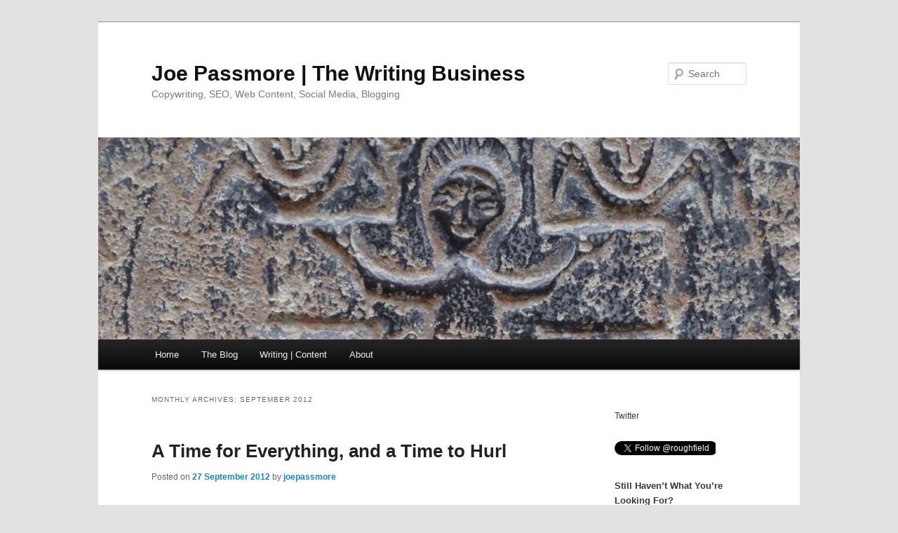

--- FILE ---
content_type: text/html; charset=UTF-8
request_url: http://www.joepassmore.com/2012/09/
body_size: 25206
content:
<!DOCTYPE html>
<!--[if IE 6]>
<html id="ie6" lang="en-GB">
<![endif]-->
<!--[if IE 7]>
<html id="ie7" lang="en-GB">
<![endif]-->
<!--[if IE 8]>
<html id="ie8" lang="en-GB">
<![endif]-->
<!--[if !(IE 6) & !(IE 7) & !(IE 8)]><!-->
<html lang="en-GB">
<!--<![endif]-->
<head>
<meta charset="UTF-8" />
<meta name="viewport" content="width=device-width, initial-scale=1.0" />
<title>
September | 2012 | Joe Passmore | The Writing Business	</title>
<link rel="profile" href="https://gmpg.org/xfn/11" />
<link rel="stylesheet" type="text/css" media="all" href="http://www.joepassmore.com/wp-content/themes/twentyeleven/style.css?ver=20250415" />
<link rel="pingback" href="http://www.joepassmore.com/xmlrpc.php">
<!--[if lt IE 9]>
<script src="http://www.joepassmore.com/wp-content/themes/twentyeleven/js/html5.js?ver=3.7.0" type="text/javascript"></script>
<![endif]-->
<meta name='robots' content='max-image-preview:large' />
<link rel="alternate" type="application/rss+xml" title="Joe Passmore | The Writing Business &raquo; Feed" href="https://www.joepassmore.com/feed/" />
<link rel="alternate" type="application/rss+xml" title="Joe Passmore | The Writing Business &raquo; Comments Feed" href="https://www.joepassmore.com/comments/feed/" />
<style id='wp-img-auto-sizes-contain-inline-css' type='text/css'>
img:is([sizes=auto i],[sizes^="auto," i]){contain-intrinsic-size:3000px 1500px}
/*# sourceURL=wp-img-auto-sizes-contain-inline-css */
</style>
<style id='wp-emoji-styles-inline-css' type='text/css'>

	img.wp-smiley, img.emoji {
		display: inline !important;
		border: none !important;
		box-shadow: none !important;
		height: 1em !important;
		width: 1em !important;
		margin: 0 0.07em !important;
		vertical-align: -0.1em !important;
		background: none !important;
		padding: 0 !important;
	}
/*# sourceURL=wp-emoji-styles-inline-css */
</style>
<style id='wp-block-library-inline-css' type='text/css'>
:root{--wp-block-synced-color:#7a00df;--wp-block-synced-color--rgb:122,0,223;--wp-bound-block-color:var(--wp-block-synced-color);--wp-editor-canvas-background:#ddd;--wp-admin-theme-color:#007cba;--wp-admin-theme-color--rgb:0,124,186;--wp-admin-theme-color-darker-10:#006ba1;--wp-admin-theme-color-darker-10--rgb:0,107,160.5;--wp-admin-theme-color-darker-20:#005a87;--wp-admin-theme-color-darker-20--rgb:0,90,135;--wp-admin-border-width-focus:2px}@media (min-resolution:192dpi){:root{--wp-admin-border-width-focus:1.5px}}.wp-element-button{cursor:pointer}:root .has-very-light-gray-background-color{background-color:#eee}:root .has-very-dark-gray-background-color{background-color:#313131}:root .has-very-light-gray-color{color:#eee}:root .has-very-dark-gray-color{color:#313131}:root .has-vivid-green-cyan-to-vivid-cyan-blue-gradient-background{background:linear-gradient(135deg,#00d084,#0693e3)}:root .has-purple-crush-gradient-background{background:linear-gradient(135deg,#34e2e4,#4721fb 50%,#ab1dfe)}:root .has-hazy-dawn-gradient-background{background:linear-gradient(135deg,#faaca8,#dad0ec)}:root .has-subdued-olive-gradient-background{background:linear-gradient(135deg,#fafae1,#67a671)}:root .has-atomic-cream-gradient-background{background:linear-gradient(135deg,#fdd79a,#004a59)}:root .has-nightshade-gradient-background{background:linear-gradient(135deg,#330968,#31cdcf)}:root .has-midnight-gradient-background{background:linear-gradient(135deg,#020381,#2874fc)}:root{--wp--preset--font-size--normal:16px;--wp--preset--font-size--huge:42px}.has-regular-font-size{font-size:1em}.has-larger-font-size{font-size:2.625em}.has-normal-font-size{font-size:var(--wp--preset--font-size--normal)}.has-huge-font-size{font-size:var(--wp--preset--font-size--huge)}.has-text-align-center{text-align:center}.has-text-align-left{text-align:left}.has-text-align-right{text-align:right}.has-fit-text{white-space:nowrap!important}#end-resizable-editor-section{display:none}.aligncenter{clear:both}.items-justified-left{justify-content:flex-start}.items-justified-center{justify-content:center}.items-justified-right{justify-content:flex-end}.items-justified-space-between{justify-content:space-between}.screen-reader-text{border:0;clip-path:inset(50%);height:1px;margin:-1px;overflow:hidden;padding:0;position:absolute;width:1px;word-wrap:normal!important}.screen-reader-text:focus{background-color:#ddd;clip-path:none;color:#444;display:block;font-size:1em;height:auto;left:5px;line-height:normal;padding:15px 23px 14px;text-decoration:none;top:5px;width:auto;z-index:100000}html :where(.has-border-color){border-style:solid}html :where([style*=border-top-color]){border-top-style:solid}html :where([style*=border-right-color]){border-right-style:solid}html :where([style*=border-bottom-color]){border-bottom-style:solid}html :where([style*=border-left-color]){border-left-style:solid}html :where([style*=border-width]){border-style:solid}html :where([style*=border-top-width]){border-top-style:solid}html :where([style*=border-right-width]){border-right-style:solid}html :where([style*=border-bottom-width]){border-bottom-style:solid}html :where([style*=border-left-width]){border-left-style:solid}html :where(img[class*=wp-image-]){height:auto;max-width:100%}:where(figure){margin:0 0 1em}html :where(.is-position-sticky){--wp-admin--admin-bar--position-offset:var(--wp-admin--admin-bar--height,0px)}@media screen and (max-width:600px){html :where(.is-position-sticky){--wp-admin--admin-bar--position-offset:0px}}

/*# sourceURL=wp-block-library-inline-css */
</style><style id='wp-block-archives-inline-css' type='text/css'>
.wp-block-archives{box-sizing:border-box}.wp-block-archives-dropdown label{display:block}
/*# sourceURL=http://www.joepassmore.com/wp-includes/blocks/archives/style.min.css */
</style>
<style id='wp-block-heading-inline-css' type='text/css'>
h1:where(.wp-block-heading).has-background,h2:where(.wp-block-heading).has-background,h3:where(.wp-block-heading).has-background,h4:where(.wp-block-heading).has-background,h5:where(.wp-block-heading).has-background,h6:where(.wp-block-heading).has-background{padding:1.25em 2.375em}h1.has-text-align-left[style*=writing-mode]:where([style*=vertical-lr]),h1.has-text-align-right[style*=writing-mode]:where([style*=vertical-rl]),h2.has-text-align-left[style*=writing-mode]:where([style*=vertical-lr]),h2.has-text-align-right[style*=writing-mode]:where([style*=vertical-rl]),h3.has-text-align-left[style*=writing-mode]:where([style*=vertical-lr]),h3.has-text-align-right[style*=writing-mode]:where([style*=vertical-rl]),h4.has-text-align-left[style*=writing-mode]:where([style*=vertical-lr]),h4.has-text-align-right[style*=writing-mode]:where([style*=vertical-rl]),h5.has-text-align-left[style*=writing-mode]:where([style*=vertical-lr]),h5.has-text-align-right[style*=writing-mode]:where([style*=vertical-rl]),h6.has-text-align-left[style*=writing-mode]:where([style*=vertical-lr]),h6.has-text-align-right[style*=writing-mode]:where([style*=vertical-rl]){rotate:180deg}
/*# sourceURL=http://www.joepassmore.com/wp-includes/blocks/heading/style.min.css */
</style>
<style id='wp-block-search-inline-css' type='text/css'>
.wp-block-search__button{margin-left:10px;word-break:normal}.wp-block-search__button.has-icon{line-height:0}.wp-block-search__button svg{height:1.25em;min-height:24px;min-width:24px;width:1.25em;fill:currentColor;vertical-align:text-bottom}:where(.wp-block-search__button){border:1px solid #ccc;padding:6px 10px}.wp-block-search__inside-wrapper{display:flex;flex:auto;flex-wrap:nowrap;max-width:100%}.wp-block-search__label{width:100%}.wp-block-search.wp-block-search__button-only .wp-block-search__button{box-sizing:border-box;display:flex;flex-shrink:0;justify-content:center;margin-left:0;max-width:100%}.wp-block-search.wp-block-search__button-only .wp-block-search__inside-wrapper{min-width:0!important;transition-property:width}.wp-block-search.wp-block-search__button-only .wp-block-search__input{flex-basis:100%;transition-duration:.3s}.wp-block-search.wp-block-search__button-only.wp-block-search__searchfield-hidden,.wp-block-search.wp-block-search__button-only.wp-block-search__searchfield-hidden .wp-block-search__inside-wrapper{overflow:hidden}.wp-block-search.wp-block-search__button-only.wp-block-search__searchfield-hidden .wp-block-search__input{border-left-width:0!important;border-right-width:0!important;flex-basis:0;flex-grow:0;margin:0;min-width:0!important;padding-left:0!important;padding-right:0!important;width:0!important}:where(.wp-block-search__input){appearance:none;border:1px solid #949494;flex-grow:1;font-family:inherit;font-size:inherit;font-style:inherit;font-weight:inherit;letter-spacing:inherit;line-height:inherit;margin-left:0;margin-right:0;min-width:3rem;padding:8px;text-decoration:unset!important;text-transform:inherit}:where(.wp-block-search__button-inside .wp-block-search__inside-wrapper){background-color:#fff;border:1px solid #949494;box-sizing:border-box;padding:4px}:where(.wp-block-search__button-inside .wp-block-search__inside-wrapper) .wp-block-search__input{border:none;border-radius:0;padding:0 4px}:where(.wp-block-search__button-inside .wp-block-search__inside-wrapper) .wp-block-search__input:focus{outline:none}:where(.wp-block-search__button-inside .wp-block-search__inside-wrapper) :where(.wp-block-search__button){padding:4px 8px}.wp-block-search.aligncenter .wp-block-search__inside-wrapper{margin:auto}.wp-block[data-align=right] .wp-block-search.wp-block-search__button-only .wp-block-search__inside-wrapper{float:right}
/*# sourceURL=http://www.joepassmore.com/wp-includes/blocks/search/style.min.css */
</style>
<style id='wp-block-search-theme-inline-css' type='text/css'>
.wp-block-search .wp-block-search__label{font-weight:700}.wp-block-search__button{border:1px solid #ccc;padding:.375em .625em}
/*# sourceURL=http://www.joepassmore.com/wp-includes/blocks/search/theme.min.css */
</style>
<style id='wp-block-paragraph-inline-css' type='text/css'>
.is-small-text{font-size:.875em}.is-regular-text{font-size:1em}.is-large-text{font-size:2.25em}.is-larger-text{font-size:3em}.has-drop-cap:not(:focus):first-letter{float:left;font-size:8.4em;font-style:normal;font-weight:100;line-height:.68;margin:.05em .1em 0 0;text-transform:uppercase}body.rtl .has-drop-cap:not(:focus):first-letter{float:none;margin-left:.1em}p.has-drop-cap.has-background{overflow:hidden}:root :where(p.has-background){padding:1.25em 2.375em}:where(p.has-text-color:not(.has-link-color)) a{color:inherit}p.has-text-align-left[style*="writing-mode:vertical-lr"],p.has-text-align-right[style*="writing-mode:vertical-rl"]{rotate:180deg}
/*# sourceURL=http://www.joepassmore.com/wp-includes/blocks/paragraph/style.min.css */
</style>
<style id='wp-block-social-links-inline-css' type='text/css'>
.wp-block-social-links{background:none;box-sizing:border-box;margin-left:0;padding-left:0;padding-right:0;text-indent:0}.wp-block-social-links .wp-social-link a,.wp-block-social-links .wp-social-link a:hover{border-bottom:0;box-shadow:none;text-decoration:none}.wp-block-social-links .wp-social-link svg{height:1em;width:1em}.wp-block-social-links .wp-social-link span:not(.screen-reader-text){font-size:.65em;margin-left:.5em;margin-right:.5em}.wp-block-social-links.has-small-icon-size{font-size:16px}.wp-block-social-links,.wp-block-social-links.has-normal-icon-size{font-size:24px}.wp-block-social-links.has-large-icon-size{font-size:36px}.wp-block-social-links.has-huge-icon-size{font-size:48px}.wp-block-social-links.aligncenter{display:flex;justify-content:center}.wp-block-social-links.alignright{justify-content:flex-end}.wp-block-social-link{border-radius:9999px;display:block}@media not (prefers-reduced-motion){.wp-block-social-link{transition:transform .1s ease}}.wp-block-social-link{height:auto}.wp-block-social-link a{align-items:center;display:flex;line-height:0}.wp-block-social-link:hover{transform:scale(1.1)}.wp-block-social-links .wp-block-social-link.wp-social-link{display:inline-block;margin:0;padding:0}.wp-block-social-links .wp-block-social-link.wp-social-link .wp-block-social-link-anchor,.wp-block-social-links .wp-block-social-link.wp-social-link .wp-block-social-link-anchor svg,.wp-block-social-links .wp-block-social-link.wp-social-link .wp-block-social-link-anchor:active,.wp-block-social-links .wp-block-social-link.wp-social-link .wp-block-social-link-anchor:hover,.wp-block-social-links .wp-block-social-link.wp-social-link .wp-block-social-link-anchor:visited{color:currentColor;fill:currentColor}:where(.wp-block-social-links:not(.is-style-logos-only)) .wp-social-link{background-color:#f0f0f0;color:#444}:where(.wp-block-social-links:not(.is-style-logos-only)) .wp-social-link-amazon{background-color:#f90;color:#fff}:where(.wp-block-social-links:not(.is-style-logos-only)) .wp-social-link-bandcamp{background-color:#1ea0c3;color:#fff}:where(.wp-block-social-links:not(.is-style-logos-only)) .wp-social-link-behance{background-color:#0757fe;color:#fff}:where(.wp-block-social-links:not(.is-style-logos-only)) .wp-social-link-bluesky{background-color:#0a7aff;color:#fff}:where(.wp-block-social-links:not(.is-style-logos-only)) .wp-social-link-codepen{background-color:#1e1f26;color:#fff}:where(.wp-block-social-links:not(.is-style-logos-only)) .wp-social-link-deviantart{background-color:#02e49b;color:#fff}:where(.wp-block-social-links:not(.is-style-logos-only)) .wp-social-link-discord{background-color:#5865f2;color:#fff}:where(.wp-block-social-links:not(.is-style-logos-only)) .wp-social-link-dribbble{background-color:#e94c89;color:#fff}:where(.wp-block-social-links:not(.is-style-logos-only)) .wp-social-link-dropbox{background-color:#4280ff;color:#fff}:where(.wp-block-social-links:not(.is-style-logos-only)) .wp-social-link-etsy{background-color:#f45800;color:#fff}:where(.wp-block-social-links:not(.is-style-logos-only)) .wp-social-link-facebook{background-color:#0866ff;color:#fff}:where(.wp-block-social-links:not(.is-style-logos-only)) .wp-social-link-fivehundredpx{background-color:#000;color:#fff}:where(.wp-block-social-links:not(.is-style-logos-only)) .wp-social-link-flickr{background-color:#0461dd;color:#fff}:where(.wp-block-social-links:not(.is-style-logos-only)) .wp-social-link-foursquare{background-color:#e65678;color:#fff}:where(.wp-block-social-links:not(.is-style-logos-only)) .wp-social-link-github{background-color:#24292d;color:#fff}:where(.wp-block-social-links:not(.is-style-logos-only)) .wp-social-link-goodreads{background-color:#eceadd;color:#382110}:where(.wp-block-social-links:not(.is-style-logos-only)) .wp-social-link-google{background-color:#ea4434;color:#fff}:where(.wp-block-social-links:not(.is-style-logos-only)) .wp-social-link-gravatar{background-color:#1d4fc4;color:#fff}:where(.wp-block-social-links:not(.is-style-logos-only)) .wp-social-link-instagram{background-color:#f00075;color:#fff}:where(.wp-block-social-links:not(.is-style-logos-only)) .wp-social-link-lastfm{background-color:#e21b24;color:#fff}:where(.wp-block-social-links:not(.is-style-logos-only)) .wp-social-link-linkedin{background-color:#0d66c2;color:#fff}:where(.wp-block-social-links:not(.is-style-logos-only)) .wp-social-link-mastodon{background-color:#3288d4;color:#fff}:where(.wp-block-social-links:not(.is-style-logos-only)) .wp-social-link-medium{background-color:#000;color:#fff}:where(.wp-block-social-links:not(.is-style-logos-only)) .wp-social-link-meetup{background-color:#f6405f;color:#fff}:where(.wp-block-social-links:not(.is-style-logos-only)) .wp-social-link-patreon{background-color:#000;color:#fff}:where(.wp-block-social-links:not(.is-style-logos-only)) .wp-social-link-pinterest{background-color:#e60122;color:#fff}:where(.wp-block-social-links:not(.is-style-logos-only)) .wp-social-link-pocket{background-color:#ef4155;color:#fff}:where(.wp-block-social-links:not(.is-style-logos-only)) .wp-social-link-reddit{background-color:#ff4500;color:#fff}:where(.wp-block-social-links:not(.is-style-logos-only)) .wp-social-link-skype{background-color:#0478d7;color:#fff}:where(.wp-block-social-links:not(.is-style-logos-only)) .wp-social-link-snapchat{background-color:#fefc00;color:#fff;stroke:#000}:where(.wp-block-social-links:not(.is-style-logos-only)) .wp-social-link-soundcloud{background-color:#ff5600;color:#fff}:where(.wp-block-social-links:not(.is-style-logos-only)) .wp-social-link-spotify{background-color:#1bd760;color:#fff}:where(.wp-block-social-links:not(.is-style-logos-only)) .wp-social-link-telegram{background-color:#2aabee;color:#fff}:where(.wp-block-social-links:not(.is-style-logos-only)) .wp-social-link-threads{background-color:#000;color:#fff}:where(.wp-block-social-links:not(.is-style-logos-only)) .wp-social-link-tiktok{background-color:#000;color:#fff}:where(.wp-block-social-links:not(.is-style-logos-only)) .wp-social-link-tumblr{background-color:#011835;color:#fff}:where(.wp-block-social-links:not(.is-style-logos-only)) .wp-social-link-twitch{background-color:#6440a4;color:#fff}:where(.wp-block-social-links:not(.is-style-logos-only)) .wp-social-link-twitter{background-color:#1da1f2;color:#fff}:where(.wp-block-social-links:not(.is-style-logos-only)) .wp-social-link-vimeo{background-color:#1eb7ea;color:#fff}:where(.wp-block-social-links:not(.is-style-logos-only)) .wp-social-link-vk{background-color:#4680c2;color:#fff}:where(.wp-block-social-links:not(.is-style-logos-only)) .wp-social-link-wordpress{background-color:#3499cd;color:#fff}:where(.wp-block-social-links:not(.is-style-logos-only)) .wp-social-link-whatsapp{background-color:#25d366;color:#fff}:where(.wp-block-social-links:not(.is-style-logos-only)) .wp-social-link-x{background-color:#000;color:#fff}:where(.wp-block-social-links:not(.is-style-logos-only)) .wp-social-link-yelp{background-color:#d32422;color:#fff}:where(.wp-block-social-links:not(.is-style-logos-only)) .wp-social-link-youtube{background-color:red;color:#fff}:where(.wp-block-social-links.is-style-logos-only) .wp-social-link{background:none}:where(.wp-block-social-links.is-style-logos-only) .wp-social-link svg{height:1.25em;width:1.25em}:where(.wp-block-social-links.is-style-logos-only) .wp-social-link-amazon{color:#f90}:where(.wp-block-social-links.is-style-logos-only) .wp-social-link-bandcamp{color:#1ea0c3}:where(.wp-block-social-links.is-style-logos-only) .wp-social-link-behance{color:#0757fe}:where(.wp-block-social-links.is-style-logos-only) .wp-social-link-bluesky{color:#0a7aff}:where(.wp-block-social-links.is-style-logos-only) .wp-social-link-codepen{color:#1e1f26}:where(.wp-block-social-links.is-style-logos-only) .wp-social-link-deviantart{color:#02e49b}:where(.wp-block-social-links.is-style-logos-only) .wp-social-link-discord{color:#5865f2}:where(.wp-block-social-links.is-style-logos-only) .wp-social-link-dribbble{color:#e94c89}:where(.wp-block-social-links.is-style-logos-only) .wp-social-link-dropbox{color:#4280ff}:where(.wp-block-social-links.is-style-logos-only) .wp-social-link-etsy{color:#f45800}:where(.wp-block-social-links.is-style-logos-only) .wp-social-link-facebook{color:#0866ff}:where(.wp-block-social-links.is-style-logos-only) .wp-social-link-fivehundredpx{color:#000}:where(.wp-block-social-links.is-style-logos-only) .wp-social-link-flickr{color:#0461dd}:where(.wp-block-social-links.is-style-logos-only) .wp-social-link-foursquare{color:#e65678}:where(.wp-block-social-links.is-style-logos-only) .wp-social-link-github{color:#24292d}:where(.wp-block-social-links.is-style-logos-only) .wp-social-link-goodreads{color:#382110}:where(.wp-block-social-links.is-style-logos-only) .wp-social-link-google{color:#ea4434}:where(.wp-block-social-links.is-style-logos-only) .wp-social-link-gravatar{color:#1d4fc4}:where(.wp-block-social-links.is-style-logos-only) .wp-social-link-instagram{color:#f00075}:where(.wp-block-social-links.is-style-logos-only) .wp-social-link-lastfm{color:#e21b24}:where(.wp-block-social-links.is-style-logos-only) .wp-social-link-linkedin{color:#0d66c2}:where(.wp-block-social-links.is-style-logos-only) .wp-social-link-mastodon{color:#3288d4}:where(.wp-block-social-links.is-style-logos-only) .wp-social-link-medium{color:#000}:where(.wp-block-social-links.is-style-logos-only) .wp-social-link-meetup{color:#f6405f}:where(.wp-block-social-links.is-style-logos-only) .wp-social-link-patreon{color:#000}:where(.wp-block-social-links.is-style-logos-only) .wp-social-link-pinterest{color:#e60122}:where(.wp-block-social-links.is-style-logos-only) .wp-social-link-pocket{color:#ef4155}:where(.wp-block-social-links.is-style-logos-only) .wp-social-link-reddit{color:#ff4500}:where(.wp-block-social-links.is-style-logos-only) .wp-social-link-skype{color:#0478d7}:where(.wp-block-social-links.is-style-logos-only) .wp-social-link-snapchat{color:#fff;stroke:#000}:where(.wp-block-social-links.is-style-logos-only) .wp-social-link-soundcloud{color:#ff5600}:where(.wp-block-social-links.is-style-logos-only) .wp-social-link-spotify{color:#1bd760}:where(.wp-block-social-links.is-style-logos-only) .wp-social-link-telegram{color:#2aabee}:where(.wp-block-social-links.is-style-logos-only) .wp-social-link-threads{color:#000}:where(.wp-block-social-links.is-style-logos-only) .wp-social-link-tiktok{color:#000}:where(.wp-block-social-links.is-style-logos-only) .wp-social-link-tumblr{color:#011835}:where(.wp-block-social-links.is-style-logos-only) .wp-social-link-twitch{color:#6440a4}:where(.wp-block-social-links.is-style-logos-only) .wp-social-link-twitter{color:#1da1f2}:where(.wp-block-social-links.is-style-logos-only) .wp-social-link-vimeo{color:#1eb7ea}:where(.wp-block-social-links.is-style-logos-only) .wp-social-link-vk{color:#4680c2}:where(.wp-block-social-links.is-style-logos-only) .wp-social-link-whatsapp{color:#25d366}:where(.wp-block-social-links.is-style-logos-only) .wp-social-link-wordpress{color:#3499cd}:where(.wp-block-social-links.is-style-logos-only) .wp-social-link-x{color:#000}:where(.wp-block-social-links.is-style-logos-only) .wp-social-link-yelp{color:#d32422}:where(.wp-block-social-links.is-style-logos-only) .wp-social-link-youtube{color:red}.wp-block-social-links.is-style-pill-shape .wp-social-link{width:auto}:root :where(.wp-block-social-links .wp-social-link a){padding:.25em}:root :where(.wp-block-social-links.is-style-logos-only .wp-social-link a){padding:0}:root :where(.wp-block-social-links.is-style-pill-shape .wp-social-link a){padding-left:.6666666667em;padding-right:.6666666667em}.wp-block-social-links:not(.has-icon-color):not(.has-icon-background-color) .wp-social-link-snapchat .wp-block-social-link-label{color:#000}
/*# sourceURL=http://www.joepassmore.com/wp-includes/blocks/social-links/style.min.css */
</style>
<style id='global-styles-inline-css' type='text/css'>
:root{--wp--preset--aspect-ratio--square: 1;--wp--preset--aspect-ratio--4-3: 4/3;--wp--preset--aspect-ratio--3-4: 3/4;--wp--preset--aspect-ratio--3-2: 3/2;--wp--preset--aspect-ratio--2-3: 2/3;--wp--preset--aspect-ratio--16-9: 16/9;--wp--preset--aspect-ratio--9-16: 9/16;--wp--preset--color--black: #000;--wp--preset--color--cyan-bluish-gray: #abb8c3;--wp--preset--color--white: #fff;--wp--preset--color--pale-pink: #f78da7;--wp--preset--color--vivid-red: #cf2e2e;--wp--preset--color--luminous-vivid-orange: #ff6900;--wp--preset--color--luminous-vivid-amber: #fcb900;--wp--preset--color--light-green-cyan: #7bdcb5;--wp--preset--color--vivid-green-cyan: #00d084;--wp--preset--color--pale-cyan-blue: #8ed1fc;--wp--preset--color--vivid-cyan-blue: #0693e3;--wp--preset--color--vivid-purple: #9b51e0;--wp--preset--color--blue: #1982d1;--wp--preset--color--dark-gray: #373737;--wp--preset--color--medium-gray: #666;--wp--preset--color--light-gray: #e2e2e2;--wp--preset--gradient--vivid-cyan-blue-to-vivid-purple: linear-gradient(135deg,rgb(6,147,227) 0%,rgb(155,81,224) 100%);--wp--preset--gradient--light-green-cyan-to-vivid-green-cyan: linear-gradient(135deg,rgb(122,220,180) 0%,rgb(0,208,130) 100%);--wp--preset--gradient--luminous-vivid-amber-to-luminous-vivid-orange: linear-gradient(135deg,rgb(252,185,0) 0%,rgb(255,105,0) 100%);--wp--preset--gradient--luminous-vivid-orange-to-vivid-red: linear-gradient(135deg,rgb(255,105,0) 0%,rgb(207,46,46) 100%);--wp--preset--gradient--very-light-gray-to-cyan-bluish-gray: linear-gradient(135deg,rgb(238,238,238) 0%,rgb(169,184,195) 100%);--wp--preset--gradient--cool-to-warm-spectrum: linear-gradient(135deg,rgb(74,234,220) 0%,rgb(151,120,209) 20%,rgb(207,42,186) 40%,rgb(238,44,130) 60%,rgb(251,105,98) 80%,rgb(254,248,76) 100%);--wp--preset--gradient--blush-light-purple: linear-gradient(135deg,rgb(255,206,236) 0%,rgb(152,150,240) 100%);--wp--preset--gradient--blush-bordeaux: linear-gradient(135deg,rgb(254,205,165) 0%,rgb(254,45,45) 50%,rgb(107,0,62) 100%);--wp--preset--gradient--luminous-dusk: linear-gradient(135deg,rgb(255,203,112) 0%,rgb(199,81,192) 50%,rgb(65,88,208) 100%);--wp--preset--gradient--pale-ocean: linear-gradient(135deg,rgb(255,245,203) 0%,rgb(182,227,212) 50%,rgb(51,167,181) 100%);--wp--preset--gradient--electric-grass: linear-gradient(135deg,rgb(202,248,128) 0%,rgb(113,206,126) 100%);--wp--preset--gradient--midnight: linear-gradient(135deg,rgb(2,3,129) 0%,rgb(40,116,252) 100%);--wp--preset--font-size--small: 13px;--wp--preset--font-size--medium: 20px;--wp--preset--font-size--large: 36px;--wp--preset--font-size--x-large: 42px;--wp--preset--spacing--20: 0.44rem;--wp--preset--spacing--30: 0.67rem;--wp--preset--spacing--40: 1rem;--wp--preset--spacing--50: 1.5rem;--wp--preset--spacing--60: 2.25rem;--wp--preset--spacing--70: 3.38rem;--wp--preset--spacing--80: 5.06rem;--wp--preset--shadow--natural: 6px 6px 9px rgba(0, 0, 0, 0.2);--wp--preset--shadow--deep: 12px 12px 50px rgba(0, 0, 0, 0.4);--wp--preset--shadow--sharp: 6px 6px 0px rgba(0, 0, 0, 0.2);--wp--preset--shadow--outlined: 6px 6px 0px -3px rgb(255, 255, 255), 6px 6px rgb(0, 0, 0);--wp--preset--shadow--crisp: 6px 6px 0px rgb(0, 0, 0);}:where(.is-layout-flex){gap: 0.5em;}:where(.is-layout-grid){gap: 0.5em;}body .is-layout-flex{display: flex;}.is-layout-flex{flex-wrap: wrap;align-items: center;}.is-layout-flex > :is(*, div){margin: 0;}body .is-layout-grid{display: grid;}.is-layout-grid > :is(*, div){margin: 0;}:where(.wp-block-columns.is-layout-flex){gap: 2em;}:where(.wp-block-columns.is-layout-grid){gap: 2em;}:where(.wp-block-post-template.is-layout-flex){gap: 1.25em;}:where(.wp-block-post-template.is-layout-grid){gap: 1.25em;}.has-black-color{color: var(--wp--preset--color--black) !important;}.has-cyan-bluish-gray-color{color: var(--wp--preset--color--cyan-bluish-gray) !important;}.has-white-color{color: var(--wp--preset--color--white) !important;}.has-pale-pink-color{color: var(--wp--preset--color--pale-pink) !important;}.has-vivid-red-color{color: var(--wp--preset--color--vivid-red) !important;}.has-luminous-vivid-orange-color{color: var(--wp--preset--color--luminous-vivid-orange) !important;}.has-luminous-vivid-amber-color{color: var(--wp--preset--color--luminous-vivid-amber) !important;}.has-light-green-cyan-color{color: var(--wp--preset--color--light-green-cyan) !important;}.has-vivid-green-cyan-color{color: var(--wp--preset--color--vivid-green-cyan) !important;}.has-pale-cyan-blue-color{color: var(--wp--preset--color--pale-cyan-blue) !important;}.has-vivid-cyan-blue-color{color: var(--wp--preset--color--vivid-cyan-blue) !important;}.has-vivid-purple-color{color: var(--wp--preset--color--vivid-purple) !important;}.has-black-background-color{background-color: var(--wp--preset--color--black) !important;}.has-cyan-bluish-gray-background-color{background-color: var(--wp--preset--color--cyan-bluish-gray) !important;}.has-white-background-color{background-color: var(--wp--preset--color--white) !important;}.has-pale-pink-background-color{background-color: var(--wp--preset--color--pale-pink) !important;}.has-vivid-red-background-color{background-color: var(--wp--preset--color--vivid-red) !important;}.has-luminous-vivid-orange-background-color{background-color: var(--wp--preset--color--luminous-vivid-orange) !important;}.has-luminous-vivid-amber-background-color{background-color: var(--wp--preset--color--luminous-vivid-amber) !important;}.has-light-green-cyan-background-color{background-color: var(--wp--preset--color--light-green-cyan) !important;}.has-vivid-green-cyan-background-color{background-color: var(--wp--preset--color--vivid-green-cyan) !important;}.has-pale-cyan-blue-background-color{background-color: var(--wp--preset--color--pale-cyan-blue) !important;}.has-vivid-cyan-blue-background-color{background-color: var(--wp--preset--color--vivid-cyan-blue) !important;}.has-vivid-purple-background-color{background-color: var(--wp--preset--color--vivid-purple) !important;}.has-black-border-color{border-color: var(--wp--preset--color--black) !important;}.has-cyan-bluish-gray-border-color{border-color: var(--wp--preset--color--cyan-bluish-gray) !important;}.has-white-border-color{border-color: var(--wp--preset--color--white) !important;}.has-pale-pink-border-color{border-color: var(--wp--preset--color--pale-pink) !important;}.has-vivid-red-border-color{border-color: var(--wp--preset--color--vivid-red) !important;}.has-luminous-vivid-orange-border-color{border-color: var(--wp--preset--color--luminous-vivid-orange) !important;}.has-luminous-vivid-amber-border-color{border-color: var(--wp--preset--color--luminous-vivid-amber) !important;}.has-light-green-cyan-border-color{border-color: var(--wp--preset--color--light-green-cyan) !important;}.has-vivid-green-cyan-border-color{border-color: var(--wp--preset--color--vivid-green-cyan) !important;}.has-pale-cyan-blue-border-color{border-color: var(--wp--preset--color--pale-cyan-blue) !important;}.has-vivid-cyan-blue-border-color{border-color: var(--wp--preset--color--vivid-cyan-blue) !important;}.has-vivid-purple-border-color{border-color: var(--wp--preset--color--vivid-purple) !important;}.has-vivid-cyan-blue-to-vivid-purple-gradient-background{background: var(--wp--preset--gradient--vivid-cyan-blue-to-vivid-purple) !important;}.has-light-green-cyan-to-vivid-green-cyan-gradient-background{background: var(--wp--preset--gradient--light-green-cyan-to-vivid-green-cyan) !important;}.has-luminous-vivid-amber-to-luminous-vivid-orange-gradient-background{background: var(--wp--preset--gradient--luminous-vivid-amber-to-luminous-vivid-orange) !important;}.has-luminous-vivid-orange-to-vivid-red-gradient-background{background: var(--wp--preset--gradient--luminous-vivid-orange-to-vivid-red) !important;}.has-very-light-gray-to-cyan-bluish-gray-gradient-background{background: var(--wp--preset--gradient--very-light-gray-to-cyan-bluish-gray) !important;}.has-cool-to-warm-spectrum-gradient-background{background: var(--wp--preset--gradient--cool-to-warm-spectrum) !important;}.has-blush-light-purple-gradient-background{background: var(--wp--preset--gradient--blush-light-purple) !important;}.has-blush-bordeaux-gradient-background{background: var(--wp--preset--gradient--blush-bordeaux) !important;}.has-luminous-dusk-gradient-background{background: var(--wp--preset--gradient--luminous-dusk) !important;}.has-pale-ocean-gradient-background{background: var(--wp--preset--gradient--pale-ocean) !important;}.has-electric-grass-gradient-background{background: var(--wp--preset--gradient--electric-grass) !important;}.has-midnight-gradient-background{background: var(--wp--preset--gradient--midnight) !important;}.has-small-font-size{font-size: var(--wp--preset--font-size--small) !important;}.has-medium-font-size{font-size: var(--wp--preset--font-size--medium) !important;}.has-large-font-size{font-size: var(--wp--preset--font-size--large) !important;}.has-x-large-font-size{font-size: var(--wp--preset--font-size--x-large) !important;}
/*# sourceURL=global-styles-inline-css */
</style>

<style id='classic-theme-styles-inline-css' type='text/css'>
/*! This file is auto-generated */
.wp-block-button__link{color:#fff;background-color:#32373c;border-radius:9999px;box-shadow:none;text-decoration:none;padding:calc(.667em + 2px) calc(1.333em + 2px);font-size:1.125em}.wp-block-file__button{background:#32373c;color:#fff;text-decoration:none}
/*# sourceURL=/wp-includes/css/classic-themes.min.css */
</style>
<link rel='stylesheet' id='twentyeleven-block-style-css' href='http://www.joepassmore.com/wp-content/themes/twentyeleven/blocks.css?ver=20240703' type='text/css' media='all' />
<link rel="https://api.w.org/" href="https://www.joepassmore.com/wp-json/" /><link rel="EditURI" type="application/rsd+xml" title="RSD" href="https://www.joepassmore.com/xmlrpc.php?rsd" />
<meta name="generator" content="WordPress 6.9" />
</head>

<body class="archive date wp-embed-responsive wp-theme-twentyeleven two-column right-sidebar">
<div class="skip-link"><a class="assistive-text" href="#content">Skip to primary content</a></div><div class="skip-link"><a class="assistive-text" href="#secondary">Skip to secondary content</a></div><div id="page" class="hfeed">
	<header id="branding">
			<hgroup>
							<h1 id="site-title"><span><a href="https://www.joepassmore.com/" rel="home" >Joe Passmore | The Writing Business</a></span></h1>
				<h2 id="site-description">Copywriting, SEO, Web Content, Social Media, Blogging</h2>
			</hgroup>

						<a href="https://www.joepassmore.com/" rel="home" >
				<img src="http://www.joepassmore.com/wp-content/uploads/2016/02/cropped-IMG_0396.jpg" width="1000" height="288" alt="Joe Passmore | The Writing Business" srcset="https://www.joepassmore.com/wp-content/uploads/2016/02/cropped-IMG_0396.jpg 1000w, https://www.joepassmore.com/wp-content/uploads/2016/02/cropped-IMG_0396-300x86.jpg 300w, https://www.joepassmore.com/wp-content/uploads/2016/02/cropped-IMG_0396-768x221.jpg 768w" sizes="(max-width: 1000px) 100vw, 1000px" decoding="async" fetchpriority="high" />			</a>
			
									<form method="get" id="searchform" action="https://www.joepassmore.com/">
		<label for="s" class="assistive-text">Search</label>
		<input type="text" class="field" name="s" id="s" placeholder="Search" />
		<input type="submit" class="submit" name="submit" id="searchsubmit" value="Search" />
	</form>
			
			<nav id="access">
				<h3 class="assistive-text">Main menu</h3>
				<div class="menu"><ul>
<li ><a href="https://www.joepassmore.com/">Home</a></li><li class="page_item page-item-2036 current_page_parent"><a href="https://www.joepassmore.com/roughfield-blog/">The Blog</a></li>
<li class="page_item page-item-1462 page_item_has_children"><a href="https://www.joepassmore.com/services-offered/">Writing | Content</a>
<ul class='children'>
	<li class="page_item page-item-285 page_item_has_children"><a href="https://www.joepassmore.com/services-offered/portfolio/">Portfolio</a>
	<ul class='children'>
		<li class="page_item page-item-278"><a href="https://www.joepassmore.com/services-offered/portfolio/drink-drugs-sausage-rolls/">Drink, Drugs &#038; Sausage Rolls</a></li>
		<li class="page_item page-item-290"><a href="https://www.joepassmore.com/services-offered/portfolio/irish-news-club-volunteer-awards/">Irish News Club &#038; Volunteer Awards</a></li>
		<li class="page_item page-item-362"><a href="https://www.joepassmore.com/services-offered/portfolio/squareball/">Squareball</a></li>
		<li class="page_item page-item-312 page_item_has_children"><a href="https://www.joepassmore.com/services-offered/portfolio/case-studies/">Case Studies</a>
		<ul class='children'>
			<li class="page_item page-item-46"><a href="https://www.joepassmore.com/services-offered/portfolio/case-studies/irish-news-club-volunteer-awards/">Irish News Club &#038; Volunteer Awards</a></li>
			<li class="page_item page-item-72"><a href="https://www.joepassmore.com/services-offered/portfolio/case-studies/kitchens-chocolat-and-the-gold-writing-on-the-wall/">Kitchens, Chocolat and the Gold Writing on the Wall</a></li>
		</ul>
</li>
		<li class="page_item page-item-356"><a href="https://www.joepassmore.com/services-offered/portfolio/ropeworks/">Ropeworks</a></li>
		<li class="page_item page-item-353"><a href="https://www.joepassmore.com/services-offered/portfolio/enterprise-northern-ireland/">Enterprise Northern Ireland</a></li>
		<li class="page_item page-item-372"><a href="https://www.joepassmore.com/services-offered/portfolio/strathroy-sealed-with-a-twist/">Strathroy &#8211; Sealed with a Twist</a></li>
		<li class="page_item page-item-380"><a href="https://www.joepassmore.com/services-offered/portfolio/workspace/">Workspace</a></li>
		<li class="page_item page-item-387"><a href="https://www.joepassmore.com/services-offered/portfolio/innotech/">InnoTech</a></li>
		<li class="page_item page-item-396"><a href="https://www.joepassmore.com/services-offered/portfolio/it-sligo/">IT Sligo</a></li>
	</ul>
</li>
</ul>
</li>
<li class="page_item page-item-2274"><a href="https://www.joepassmore.com/about-2/">About</a></li>
</ul></div>
			</nav><!-- #access -->
	</header><!-- #branding -->


	<div id="main">

		<section id="primary">
			<div id="content" role="main">

			
				<header class="page-header">
					<h1 class="page-title">
						Monthly Archives: <span>September 2012</span>					</h1>
				</header>

				
				
					
	<article id="post-1588" class="post-1588 post type-post status-publish format-standard hentry category-uncategorized">
		<header class="entry-header">
						<h1 class="entry-title"><a href="https://www.joepassmore.com/2012/09/27/a-time-for-everything-and-a-time-to-hurl/" rel="bookmark">A Time for Everything, and a Time to Hurl</a></h1>
			
						<div class="entry-meta">
				<span class="sep">Posted on </span><a href="https://www.joepassmore.com/2012/09/27/a-time-for-everything-and-a-time-to-hurl/" rel="bookmark"><time class="entry-date" datetime="2012-09-27T01:53:19+01:00">27 September 2012</time></a><span class="by-author"> <span class="sep"> by </span> <span class="author vcard"><a class="url fn n" href="https://www.joepassmore.com/author/joepassmore/" rel="author">joepassmore</a></span></span>			</div><!-- .entry-meta -->
			
					</header><!-- .entry-header -->

				<div class="entry-content">
			<p><strong><em> </em></strong></p>
<div id="attachment_1589" style="width: 210px" class="wp-caption alignright"><strong><em><a href="https://www.joepassmore.com/wp-content/uploads/2012/09/U8-hurler.jpg"><img decoding="async" aria-describedby="caption-attachment-1589" class="size-full wp-image-1589" title="U8 hurler" src="https://www.joepassmore.com/wp-content/uploads/2012/09/U8-hurler.jpg" alt="" width="200" height="300" /></a></em></strong><p id="caption-attachment-1589" class="wp-caption-text">A time for everything. . .</p></div>
<p><strong><em>This is a more recent article, I wrote it about a parent going out to watch their young lad start hurling.</em></strong></p>
<p><strong>LIKE HIS FIRST steps and his first words, the first time your young fella hurls in a match, it’s something you’ll never forget.</strong></p>
<p>Of all the places to be in our club, Under 8 hurling is where it’s at – it beats them all for the innocence, and the beauty of the fledgling game.</p>
<p>As one oul lad says, leaning over the wire, pipe in gob, hurl in hand: ‘you can see their DNA from the way they hurl when they’re wee.’ By the way he hurls the ball, by the way he carries himself; from a shrug of the shoulder, to a side step, to the young ciotóg who’s strong side is the wrong side. The genealogy’s plain to see.</p>
<p>It’ll start indoors maybe, hurling with a plastic bas that can do no damage worth talking about, although the odd skelp can sting a knee and concentrate the mind. The loose whaling as a cub hurler pulls with gay abandon – the shiny new helmet he got for his birthday makes him lose all fears. Like the superheroes on the television, he, himself, alone, sees a field around his body that fends off any invader. Invincible he is, invisible to foe, rock solid to his friends. He sees the ball. And nothing else. He’ll be neat and tidy when he grows a bit and he’ll hurl, no fear of that.</p>
<p>Times go by. . . when they learn to lift and strike, it’s as if a new world has opened and unfolds before them. Henry Shefflin in the back yard burying the ball time and again. . . bottom corner, top corner. Round the dog, past the trampoline, over the bar. Shanahan to Canning, bang. The neighbour’s window gets a rattle but thanks be to God for the new double glazing. The sliotar throws back in, a flying ground stroke scalds the backside of the cat as she runs for cover. The dog ambles off the field in the manner of the inneffectual junior corner forward who’s just been given the shepherd’s crook and called ashore. Happy he’s no longer in the line of fire.</p>
<p>Come Spring, come the big day. The biggest stage of all. The Blitz. First time hurling against another team. The new club shirt, clean in parts but the hint of the pre-match pasta stains the front.</p>
<p>It takes our lad a minute or two when the ball’s thrown in, the ferocious pull, the big tubby lad a few inches taller who bestrides the pitch like a seven year old collossus. His weight throws the others about like rag dolls. Our man gets a fierce belt on the knee, the tears well up as he goes down. Next ball a shove in the back and after that another clip as he tries to lift. The cat moved a lot easier than these boys and the garden was a safer place. He feels the burning in his eyes. ‘Come on our fella’ says the coach, ‘you gotta stand up for yourself, or do you wanna come off for a while?’</p>
<p>The eyes flamed a look, through the bars of the helmet. Defiant, determined, twas as if he’d been set free. Next ball. Next ball. Like his grandfather slicing in the bog, hurley down, he nicks the sliotar, neat as can be. One second the hand is there, the next the ball disappears and he’s away to the side. With a flick off the wrists he drives it down the field. The cheers of his mother unheard. Next ball. Tidy as you like. Another hops at his knee, he gathers and clears. You see it takes any man a minute to get into his game. And so it begins.</p>
<p>To everything its place and everything has its place. But when you’re Under 8 hurling, it’s the only place to be.</p>
					</div><!-- .entry-content -->
		
		<footer class="entry-meta">
			
										<span class="cat-links">
					<span class="entry-utility-prep entry-utility-prep-cat-links">Posted in</span> <a href="https://www.joepassmore.com/category/uncategorized/" rel="category tag">Uncategorized</a>			</span>
							
										
			
					</footer><!-- .entry-meta -->
	</article><!-- #post-1588 -->

				
					
	<article id="post-1583" class="post-1583 post type-post status-publish format-standard hentry category-uncategorized">
		<header class="entry-header">
						<h1 class="entry-title"><a href="https://www.joepassmore.com/2012/09/27/another-martyr-for-the-cause/" rel="bookmark">Another Martyr For The Cause</a></h1>
			
						<div class="entry-meta">
				<span class="sep">Posted on </span><a href="https://www.joepassmore.com/2012/09/27/another-martyr-for-the-cause/" rel="bookmark"><time class="entry-date" datetime="2012-09-27T01:48:14+01:00">27 September 2012</time></a><span class="by-author"> <span class="sep"> by </span> <span class="author vcard"><a class="url fn n" href="https://www.joepassmore.com/author/joepassmore/" rel="author">joepassmore</a></span></span>			</div><!-- .entry-meta -->
			
					</header><!-- .entry-header -->

				<div class="entry-content">
			<div id="attachment_1584" style="width: 310px" class="wp-caption alignright"><a href="https://www.joepassmore.com/wp-content/uploads/2012/09/gaa-widow-300x199-1-1.jpg"><img decoding="async" aria-describedby="caption-attachment-1584" class="size-full wp-image-1584 " style="border: 2px solid black; margin: 2px;" title="gaa-widow-300x199" src="https://www.joepassmore.com/wp-content/uploads/2012/09/gaa-widow-300x199-1-1.jpg" alt="" width="300" height="199" /></a><p id="caption-attachment-1584" class="wp-caption-text">Distraught - this woman doesn&#39;t know what to do now she has lost her previously &#39;normal&#39; husband to the GAA.</p></div>
<p><strong>A married woman has contacted us concerned about her husband and recent changes in his behaviour. </strong></p>
<p>With no-one else to talk to she was told to contact Talking Balls, her advisor or counsellor or whoever it was told her that we were highly knowledgeable, thoughtful and would give good practical advice laced with common sense.</p>
<p>The woman and her husband had recently moved to a new area for employment reasons. He had never displayed much interest in games gaelic and athletic before.</p>
<p>She, being a bit of a snob and having been brought up by a highly self-opinionated father, who considered the GAA to be the preserve of layabouts, gobshites, mucksavages and fellas who pursued a political agenda masquerading as sport, always found the GAA mildly distasteful.</p>
<p>Her own sense of opprobrium had been fuelled one day when she unwittingly gave a gaggle of GAA youngsters a lift home from school and they trailed muck and ordure into the rear of her spotless 4X4. The mark of studs and those awful blades could be clearly seen on the Camel coloured upholstery and needed more than a good valeting to remove.</p>
<p>Imagine her chagrin then, to learn that her husband had fallen in with a bad lot in his new job. These men were heavily, and she means heavily involved. They talked non-stop about hurling, football and even camogie, that dreadful game where big girls wore very short skirts and ran round a mucky field after a ball. It was the height of unladylike behaviour.</p>
<p>Over a period of months things took further and more turns for the worse. Her husband had started bringing their son to Gaelic and now the daughter had taken up camogie. She came home one day with a hole busted in the knee of her new skinny jeans from competing for a low ball. The boy had already put the knees out of a nice pair of those Canterbury trousers that the rugby boys wear so well.</p>
<p>Her husband had started heading off ‘up to the Pairc’ to watch all sorts of matches, senior football, hurling, underage camogie, seven a side blitzes. Before she knew it he had been co-opted onto the committee and was holding sub committee meetings in their kitchen and telling these big rough fellas with weather beaten faces, rough hands and ill fitting O’Neills gear that the ‘wife will make you a cup in your hand.’</p>
<p>Although rough looking there was something very civil about some of these men, not at al like the coarse creatures she had seen one day when she had followed the husband up to the Pairc to see what all the fuss was about. There they had been bellowing red faced at a young fella refereeing a game in a gusting gale.</p>
<p>The final straw had come when she caught husband sneaking out the door, himself clad in the O’Neills tracksuit and beanie hat. A row had ensued during which in a discussion about his forthcoming birthday and their wedding anniversary he had informed her that he would like a set of training cones for the former and wouldn’t be able to go out for a meal for the latter as it coincided with a championship match.</p>
<p>And her reason for contacting Talking Balls? Well it was to ask whether, as a friend had suggested, she go with the flow and submit to the inevitable or whether she issue her husband with an ultimatum. She realized that the latter would be futile as she might get the answer she didn’t want.</p>
<p>Another widow to the cause. Give her a year and she’ll be coaching fundamentals, making tea and sandwiches and bellowing at referees herself.</p>
					</div><!-- .entry-content -->
		
		<footer class="entry-meta">
			
										<span class="cat-links">
					<span class="entry-utility-prep entry-utility-prep-cat-links">Posted in</span> <a href="https://www.joepassmore.com/category/uncategorized/" rel="category tag">Uncategorized</a>			</span>
							
										
			
					</footer><!-- .entry-meta -->
	</article><!-- #post-1583 -->

				
					
	<article id="post-1574" class="post-1574 post type-post status-publish format-standard hentry category-uncategorized">
		<header class="entry-header">
						<h1 class="entry-title"><a href="https://www.joepassmore.com/2012/09/27/a-band-of-brothers-this-was-their-year/" rel="bookmark">A Band of Brothers &#8211; This Was Their Year</a></h1>
			
						<div class="entry-meta">
				<span class="sep">Posted on </span><a href="https://www.joepassmore.com/2012/09/27/a-band-of-brothers-this-was-their-year/" rel="bookmark"><time class="entry-date" datetime="2012-09-27T01:37:18+01:00">27 September 2012</time></a><span class="by-author"> <span class="sep"> by </span> <span class="author vcard"><a class="url fn n" href="https://www.joepassmore.com/author/joepassmore/" rel="author">joepassmore</a></span></span>			</div><!-- .entry-meta -->
			
					</header><!-- .entry-header -->

				<div class="entry-content">
			<h3><strong> </strong></p>
<p><a href="https://www.joepassmore.com/wp-content/uploads/2012/09/This-is-Our-year-196x300-1-1.jpg"><img loading="lazy" decoding="async" class="size-full wp-image-1575 alignright" title="This-is-Our-year-196x300" src="https://www.joepassmore.com/wp-content/uploads/2012/09/This-is-Our-year-196x300-1-1.jpg" alt="" width="196" height="300" /></a></p>
<p><strong>Book Review</strong></h3>
<p><em>“There is a destiny that makes us brothers,</em></p>
<p><em>No one goes his way alone;</em></p>
<p><em>All that we send into the lives of others,</em></p>
<p><em>Comes back into our own.”</em></p>
<p><strong>Edwin Markham</strong></p>
<p><strong>A few years back Christy O’Connor wrote his seminal book about hurling goalkeepers – </strong><em>Last Man Standing</em><strong>.</strong></p>
<p>It was a fantastic read offering a real insight into the minds of inter county players. Their mentality, their preparation, their hopes, their fears.</p>
<p>I remember vividly the passage about the Limerick keeper being hit with a sliotar on the testicle which duly disintegrated on impact. The things that struck about the book was that these were ordinary guys, fellas we all knew and if we didn’t know them we knew someone like them. A brother. Friend. Clubmate. A son. Nephew</p>
<p>The life of an intercounty player is monastic. Those that do it properly live for the game. They eat properly. They cut out the drink and the social life. They need to have understanding partners, wives, girlfriends. And as they get older it gets hard if they have children.</p>
<p>When I first heard about Declan Bogue’s book <strong>This is Our Year</strong> it didn’t really capture my imagination. An intercounty player from each team talking about the year they had had? Didn’t sound like something I would be bursting a gut to read. The usual platitudes. I would maybe give it a quick peruse in Easons to see if it was worth the cover price. I should have known better.</p>
<p>My attitude to books is straightforward. Having read enough badly written rubbish in my life so far I’m not one for wasting time reading books that don’t appeal. Paddy Russell’s book sits on my shelf. Pretty much unread. Dara Ó Sé unfinished. Brian Cody’s. Underwhelming.</p>
<p>In any book and a sports book in particular the writing must be good. The avoidance of dry, repetitious match details and player banalities is a skill in itself.</p>
<p>Trying to capture the appeal of a particular sport which is familiar to many of us is a difficult task. Trying to strike the balance between factual information and recounting details of matches that the readership will have attended. It is difficult. Some can manage it.</p>
<p>So approaching the whole concept of <strong>This Is Our Year</strong> in a pretty lukewarm fashion, I didn’t really pay much attention when it was serialised in <strong>Gaelic Life</strong>, where author Declan Bogue is Editor. These boys won’t say anything interesting I thought to myself and busied with reading the Big Interview.</p>
<p>Until one Thursday morning, sitting at the kitchen table drinking a cup of tea I started idly to read an extract about Dick Clerkin. I had always considered Clerkin an abrasive boy. I had watched him joust with Dara Ó Sé over the years. True or not, word was Ó Sé agreed to play a Railway Cup match for Munster because it would mean he was up against Clerkin. Here was a fella I had watched in action in Celtic Park. In Croker. I had my mind pretty much made up about the sort of fella he was.</p>
<p>Until I read the extract where he talked about his mother and the impact some of the criticisms of him by Joe Brolly and others were having. It was compelling stuff. It had all the passion and intimacy of our games. I know mothers of intercounty players. The big intercounty midfielder standing up for himself that we all see, is still the wee lad that kicked ball in the back garden. That’s what his mother sees.</p>
<p>Immediately after launch I spent a day or two scouring around the bookstores looking for the book to buy it. By that stage some of what Kevin Cassidy was saying about the Donegal set up was coming out. About the savagery of training. About the professionalism. About his own sacrifice and dedication. It confirmed what I had thought when I read the Clerkin extracts. This was good stuff. Eventually I tracked the book down and bought it. And boy but I enjoyed reading it.</p>
<p>The thing about gaelic games in Ulster is that it is inherently local. We know these boys. Our clubs play against them. We see them at matches. We see them hang over the wire at underage matches at their clubs. We see them coaching.</p>
<p>And then, on the big days we see them in Championship. Most of us don’t see them do what it takes to get them to Clones on Ulster Final Day. The sacrifice. The uncertainty. The self doubt. The savage commitment. Their expectations of aspects of their set up. The disappointment when injury strikes. The excitement when new management meets expectations. The unspoken dissatisfaction when it doesn’t.</p>
<p>The brilliance of Declan Bogue’s book is that has managed to get a group of intercounty players to trust him with their thoughts. It is the honesty and insight that makes it compelling reading. At times if I were to quibble I would say I rushed past accounts of matches that I watched or was at but that is a necessary part of the structure. For others that will help.</p>
<p>The irony in the fall out from the Donegal camp following the book’s publication is that one of the Ulster counties – Cavan &#8211;  was represented by their management Val Andrews. Andrews has his own fair share of achievement and evidently saw no problem in taking part in a project that casts a searingly honest spotlight into the nooks and crannies of intercounty preparation. When I finished reading the Cassidy situation had snowballed and rolled out of control. The irony is he is nothing but complimentary about Jim McGuinness and his regime.</p>
<p>Others are less restrained. Paddy Cunningham is forthright and critical of the Antrim set up. I was surprised having read it that there was not comeback from the Antrim management. Maybe there will be but as with Alex Ferguson and Roy Keane’s comments, if there is a problem in the camp, fix it. Don’t talk about it or seek to nail the guy who has the balls to say we could do better.</p>
<p>Likewise, the most shocking passage in the book is not from one of the nine protagonists. Rather Ross Carr, father of one delivers an ultra critical attack on the Down management in defence of his son. He rails against Aidan’s lack of game time with Down. As a former manager I would have thought he would have been more restrained or circumspect but again, it is to the credit of the book and its author that he has managed to capture these passions. There it is, ugly or not. Like it or not.</p>
<p>The narrative structure is excellent as it successfully interweaves the stories through one another in much the same way Christy O’Conner did in <strong><em>Last Man Standing</em></strong>. It is written at times as third party observer of the player in his own natural environment. The fly on the wall offers a great insight into Cassidy’s kicking preparation at home at Magheragallon – a dedication to his craft that ultimately brought Donegal back into the game against Tyrone and earned a quarter final victory against Kildare.</p>
<p>Likewise the description of the day in Ballinascreen when Skinner Bradley damaged his knee. Bitingly honest. Accurate too. The players I have spoken to that were there have confirmed every word of even the smallest detail even before I ever read Bogue’s account.</p>
<p>In other places the main players recount in their own words. The fact that not all were top of the bill in the Championship adds to the interest.</p>
<p>Mickey Conlan of Derry troubled with injury, sacrificing everything to make the team including changing jobs, a decision which I think he would admit has benefitted him greatly. Barry Owens, brilliant player in a bruised and broken Fermanagh set up. My admiration there is greater than ever.</p>
<p>Ricey is perhaps the most reserved of the subjects. Cassidy has been well documented and harshly treated in my view. Aidan Carr’s story is one of a plane that never really took off. Val Andrews is insightful. Stevie McDonnell refreshingly honest. Paddy Cunningham may have a few extra sprints to do come pre season!</p>
<p>And last but not least Dick Clerkin. It was his account that brought me to the book. Since he has started writing for <strong><em>The Examiner</em></strong>. What Clerkin’s story tells us, if we didn’t need reminding, is that these boys are amateurs who are professional in everything else they do. So that the rest of us can chat about football the whole summer through. But, if something does go wrong, as it did for Dick, he still has a mother and a family to go home to. We would do well not to forget that.</p>
<p>Declan Bogue captures that. All of it. The essence of what it is to be a gaelic footballer in Ulster. Just because they are familiar doesn’t mean we know them. But after reading this, you will have a better idea of what it takes to get them to Clones on any given Sunday every summer. And that is what makes this tale of this particular band of brothers such a compelling read. Buy it. You won’t be disappointed.</p>
					</div><!-- .entry-content -->
		
		<footer class="entry-meta">
			
										<span class="cat-links">
					<span class="entry-utility-prep entry-utility-prep-cat-links">Posted in</span> <a href="https://www.joepassmore.com/category/uncategorized/" rel="category tag">Uncategorized</a>			</span>
							
										
			
					</footer><!-- .entry-meta -->
	</article><!-- #post-1574 -->

				
					
	<article id="post-1571" class="post-1571 post type-post status-publish format-standard hentry category-uncategorized">
		<header class="entry-header">
						<h1 class="entry-title"><a href="https://www.joepassmore.com/2012/09/27/the-returning-old-school-hurler/" rel="bookmark">The Returning Old School Hurler</a></h1>
			
						<div class="entry-meta">
				<span class="sep">Posted on </span><a href="https://www.joepassmore.com/2012/09/27/the-returning-old-school-hurler/" rel="bookmark"><time class="entry-date" datetime="2012-09-27T01:26:27+01:00">27 September 2012</time></a><span class="by-author"> <span class="sep"> by </span> <span class="author vcard"><a class="url fn n" href="https://www.joepassmore.com/author/joepassmore/" rel="author">joepassmore</a></span></span>			</div><!-- .entry-meta -->
			
					</header><!-- .entry-header -->

				<div class="entry-content">
			<p><strong><em> </em></strong></p>
<div id="attachment_1572" style="width: 245px" class="wp-caption alignright"><strong><em><a href="https://www.joepassmore.com/wp-content/uploads/2012/09/Brendy.jpg"><img loading="lazy" decoding="async" aria-describedby="caption-attachment-1572" class="size-medium wp-image-1572" title="The Old School Hurler. " src="https://www.joepassmore.com/wp-content/uploads/2012/09/Brendy-235x300.jpg" alt="" width="235" height="300" /></a></em></strong><p id="caption-attachment-1572" class="wp-caption-text">The Old School Hurler. Age never wearies him, he hurls every day as if it&#39;s his last.</p></div>
<p><strong><em>This article first appeared in the All Ireland Hurling Final programme. </em></strong></p>
<p>The tale of the Returning Old School Hurler, like the story of the man who’d been abducted by aliens only to come back to earth, is a tale worth telling.</p>
<p>In a club far away from the heartland of the Déise and the Cats lives our man. A Legend perhaps. The Returning Old School Hurler may have emigrated, succumbed to a fragrant or, more likely, nagging wife, or over-depended on the drink. Now he’s returned, pressed backed into service, reluctantly, with a gnawing in the pit of his now-larger-gut.</p>
<p>Our man, as someone that could ‘hurl a bit’ is asked to put his shoulder to the wheel one last time, to help a posse of precocious young Turks find their own feet at senior level. His role? To pull hard, early and often; to show example; to demonstrate his guile and to dispense restorative justice to liberty-takers, if required of course. The latter achieved with as much subtlety and aplomb as the deft flicks by which he lifts and clears the ball from a melee of players on the edge of his own square.</p>
<p>In his day Lucozade was something brought to hospital; on a coul day a t-shirt worn under your jersey – not one of these skintight affairs that looked like something guys would wear to a nightclub called the Pink Paradiso. The balls too seemed lighter these days – in the mists of time poccing a water-logged sliotar over the bar late on to seal victory was a valuable life-skill, requiring wrists of iron and the swing of Thor to heft the hurley. And what of the hurley itself?</p>
<p>He returns to his mother’s garage to retrieve his sticks – linseed oiled and sprung, long, and elegant, with narrow grips of bare ash, sweeping down in curves sweetly-grained to a supremely crafted bas with honed blade. When he pulled them from his bag, the dressing room fell to silence, staring in wonder – bananas temporarily unchewed and Energise undrank. Our man pondering the unexpected interest, but saying nothing – as usual. Short shorts, too tight for comfort, a badge-faded battle-worn jersey – barely legible: County Final 1989.</p>
<p>On the field he raised a greying eyebrow – the young Turks’ hurls like malnourished saplings beside his own – colourfully gripped but armlength short it seemed to him. Not for the Returning Old School Hurler – his hands dipped in rosin, sliotar seized from the air with the speed of a cobra strike. The 37″ hurley? He could hook a man across the road twas that long, but could he wield it? Oh yes. In style. With panache. In any situation.</p>
<p>Gradually the younger players knew – they were in the presence of a higher being. When he trained, they watched. When he played, they played. And when he finally spoke, they listened.</p>
<p>Old School. Twas as if he’d never been away you know.</p>
<div id="fbContainer">
<div id="fb-root">
<div></div>
</div>
</div>
					</div><!-- .entry-content -->
		
		<footer class="entry-meta">
			
										<span class="cat-links">
					<span class="entry-utility-prep entry-utility-prep-cat-links">Posted in</span> <a href="https://www.joepassmore.com/category/uncategorized/" rel="category tag">Uncategorized</a>			</span>
							
										
			
					</footer><!-- .entry-meta -->
	</article><!-- #post-1571 -->

				
					
	<article id="post-1549" class="post-1549 post type-post status-publish format-standard hentry category-uncategorized">
		<header class="entry-header">
						<h1 class="entry-title"><a href="https://www.joepassmore.com/2012/09/01/the-journey-is-the-reward/" rel="bookmark">The Journey is the Reward</a></h1>
			
						<div class="entry-meta">
				<span class="sep">Posted on </span><a href="https://www.joepassmore.com/2012/09/01/the-journey-is-the-reward/" rel="bookmark"><time class="entry-date" datetime="2012-09-01T17:30:16+01:00">1 September 2012</time></a><span class="by-author"> <span class="sep"> by </span> <span class="author vcard"><a class="url fn n" href="https://www.joepassmore.com/author/joepassmore/" rel="author">joepassmore</a></span></span>			</div><!-- .entry-meta -->
			
					</header><!-- .entry-header -->

				<div class="entry-content">
			<div id="attachment_1550" style="width: 250px" class="wp-caption alignright"><a href="https://www.joepassmore.com/wp-content/uploads/2012/09/Huddle-Croke-park.jpg"><img loading="lazy" decoding="async" aria-describedby="caption-attachment-1550" class="size-medium wp-image-1550  " src="https://www.joepassmore.com/wp-content/uploads/2012/09/Huddle-Croke-park-300x225.jpg" alt="" width="240" height="180" srcset="https://www.joepassmore.com/wp-content/uploads/2012/09/Huddle-Croke-park-300x225.jpg 300w, https://www.joepassmore.com/wp-content/uploads/2012/09/Huddle-Croke-park.jpg 720w" sizes="auto, (max-width: 240px) 100vw, 240px" /></a><p id="caption-attachment-1550" class="wp-caption-text">                                           The Calm Before.</p></div>
<p><em>“</em><em>It was the spring of hope, it was the winter of despair, we had everything before us. . .”</em></p>
<p><em> </em></p>
<p><strong>Eoghan Rua camogie won the All Ireland Intermediate Club Championship in March 2011, repeating the achievement in 2012. Those days in Croke Park were unforgettable for the players. The Chinese have a saying, the journey is the reward. It is a sentiment I can relate to.</strong></p>
<p>The 2010/2011 Ulster and All Ireland campaign followed our first ever Derry senior championship success. Having defeated a good Clonduff side in the Ulster Final we were preparing for an All Ireland semi final against the Munster Champions. It was uncharted territory for us. Lavey had been down that road before providing inspiration and a reference point that we could be successful, even though the gradings at All Ireland level had changed.</p>
<p>My own involvement started a number of years earlier. How times have changed. I recall going in to one session at St Joe’s . The players stood in static lines of three pucking a few well-worn sliotars back and forth. There was no intensity worth talking about. A number of the same players are still involved. That level of operation wouldn’t be acceptable or tolerated by them now. They came a long way and matured as players, as individuals and as a group. Anyhow, back to Autumn 2010.</p>
<p>We were notified by the Camogie association that the All Ireland Final had been secured for Croke Park but that this would mean that rather than playing the competition off prior to Christmas with a final in later November at a county ground somewhere, the semi finals would be played in February. The Final would follow in Croke Park in March.</p>
<p>To be honest I personally groaned and grinned at the news. The former because it raised a whole new expanse of uncharted territory; the latter because in my wildest dreams I never for a moment thought I would be involved with any team in Croke Park other than as a supporter. I had watched an old teammate from school Noel Donnelly steer our alma mater Omagh CBS to a Hogan Cup title. I roared at him from the premier level that day and he replied with a thumbs up. In time a conversation with Noel was to be one of the most important pieces of advice I received about taking a team in Croke Park.</p>
<p>Having won Ulster we were embarking on a serious adventure. The team had limited experience playing outside Ulster, various players had county experience, some had played inter provincial and a few of them had won the Gael Linn. Others had experience at University level and others had played in Ulster College All Star teams. In 2009 we had entered a team in Kilmacud sevens and performed creditably.</p>
<p>Preparations continued, and by continued I mean the intensity of training was significantly stepped up preparing for Ulster, and then the All Ireland campaigns. My own view was that we had to incrementally increase the pressure for the higher-level competition we would encounter. It had to be incremental, and in fact the players often didn’t notice the greater intensity work, or if they did they didn’t complain (that much). At times sessions became brutal. I recall sitting next to a lad from Ballinderry at the County football final and he was telling me about work Mike McGurn had done with their senior footballers. It immediately gave me ideas. Over that winter I did a course with Ulster GAA that gave me plenty of food for thought. I also attended a couple of other events that enabled me to bring new fresh ideas to training in addition to material I drew up myself based on my perception of how and where we needed to improve as a team.</p>
<p>This Croke Park carrot meant a number of things in practice. Firstly although it was late October, we had to stand down our entire training programme. It was not possible to keep a squad in training for two months with no further games until February. The team would have gone stale and collapsed inwards on itself. Keeping the thing fresh was key. That then raised the issue, having taken the team off the boil completely, how could we get them back to the required standard. It posed plenty of challenges, not least for the players. Essentially we were asking them to maintain a high level of personal fitness over an eight-week period with no collective training.</p>
<p>In trying to plan for this I spoke to a number of coaches, including people within the club but more importantly and specifically St Gall’s manager Lenny Harbinson and Paddy Tally then Down coach. Both freely gave me advice on their own experience and offered a few pointers on the way in which to manage the situation and the players’ expectations. I owe both men a debt of gratitude and took great pleasure in contacting them after our first success to thank them for their sound advice.</p>
<p>In particular I would mention Paddy Tally because after our championship exit in 2009 to Lavey I wrote down all that was wrong with training, my own coaching and the group of players. It made difficult, challenging and uncomfortable reading for me personally, but it made it crystal clear that things had to change, starting with myself.</p>
<p>I had to find a way to re energise my own contribution, in the hope and ultimately in the confidence that it would help the players. In late 2009 Paddy gave me some simple pointers, showed me some of what he was doing and importantly why he was doing it. That meeting opened a new window on coaching for me. That and a session taken by Eamon O’Shea in early 2011 in Dunloy showed me what was possible with a little imagination added to the mix.</p>
<p>The suggestions Paddy and Lenny gave me helped me straighten out my own thinking and simplify things that were worrying me. As a consequence for example having initially been of the view that players involved with University squads should not play with them, I did an about turn and agreed that they should continue their commitments.  These were after all competitive games and although there was a risk of injury the pros of a happy contented player outweighed the cons. Méabh McGoldrick, our captain was also captain of Jordanstown and to have been overly prescriptive would have resulted in an unhappy player. Méabh played away with Jordanstown and managed her joint commitments admirably. A light hand was the correct way to proceed there.</p>
<p>Without going into the details, for both winter campaigns, we congregated in December. We worked to a pre planned schedule of sessions I had designed to get the players back to fitness through a fairly brutal but condensed programme followed by a three week championship set up working on specific areas of play. The latter included matches, some of more value than others.</p>
<p>The players were required to train and play matches during the Christmas holiday, the quid pro quo being that I organised sessions in a way that the players could go out on St Stephen’s night, New Year’s Eve etc. I don’t believe in a drinks ban when you have a committed group of players and ours were highly committed during these two specific campaigns.</p>
<p>In addition to the normal season’s training the winter sessions involved in the region of 50 training sessions between December and February, a further 12 -1 5 between the semi finals and finals; video work, travelling to watch the potential opposition in marathon all day trips to Cork, Kilkenny, Westmeath, Laois and Tipperary. For each of those Brendan McLernon drove hundreds of miles at his own expense. The craic was good and we established a sort of standard routine. Brendan’s antics scouting the opposition team were priceless. He would eavesdrop on team talks; size up players during post match celebrations dictating notes into the ubiquitous machine. These scouting trips were the bedrock of success in 2011 and 2012. Yes it was a total pain in the arse leaving home at 6:30am to drive to Buttevant or Durrow but the notes, tape and observation were beyond price. You get a sense of what you are dealing with observing another squad in action. It is hard to describe but it was an essential part of the method.</p>
<p>For every training session over the winter we provided food and water for our players. For the first campaign that was dealt with from within our own resources i.e. team management. For the second year the club organised a rota amongst members to ensure that every session was provided for in terms of food. This was particularly important because we had a number of players travelling from Belfast, often leaving work to come straight to training on a Tuesday and Friday. We started sessions a bit later to accommodate the travellers but that meant in turn they were later on the road back to Belfast.</p>
<p>That winter the weather was particularly horrendous with terrible snow. It is to our credit we only had to cancel one session. Twice I had the players on the beach in temperatures hovering around minus ten. On Boxing Day we trained on a small patch of sand as steam came off the nearby sea. The players were put through a savage running programme with limited recovery. One passed out in the cold, another tore a hamstring from inadequate warm up. Thermal tops and leggings were compulsory. It was savage stuff. One day heading to Dunloy for an indoor session another player badly damaged her car skidding on ice.</p>
<p>During the second campaign one player came to me and pleaded to go home after a 40-minute session in torrential rain and wind at the University. Under the floodlights, the windmill spun in the darkness, we couldn’t see it but we could hear the sound, as the floodlight illuminated the 45-degree sleet and rain and the waterlogged field. The water was lying on the pitch as players completed a stamina running figure of eight routine with little ballwork. The twelve or so players that came out that night will not forget it. Others either couldn’t make it from Belfast or assumed the session wouldn’t be on. They should have known better.</p>
<p>Not having lights ourselves at our club pitch, we had to train in other locations midweek. During the 2011 winter we used the lights at Coleraine rugby club twice a week. We were immensely grateful for their cooperation even if it was a costly exercise. There were some in the club ranks that raised an eyebrow at both the venue and the costs but we needed somewhere to train. My view on this and other matters was that I was prepared to do whatever it took, and wherever the task took me to ensure the players had every chance of success in their campaigns.</p>
<p>In 2012 we used the new lights at the University of Ulster which meant we were able to train on a proper Gaelic pitch for all of our sessions. This was a significant bonus and not to be underestimated. There are times since that I have gone in there, and looked round, the place deserted. It was our laboratory, the teams tactics and strategies were forged in that place night after night. It was in there that we worked on the elements that ultimately won us the match against Ardrahan.</p>
<p>In terms of financial costs, the first year our campaign involved overnight stays in Dublin twice (the first day our semi final was postponed due to a waterlogged pitch). For the replay the game was at the last moment on the Thursday fixed for Cloughjordan in Tipperary. Whatever chance of travelling to Dublin on the day of the match, this required an overnight stay. This time in Birr. The three overnighters cost in the region of £3000 each for accommodation, coach and food and other expenses.</p>
<p>On these overnight stays we got our routine in place. Mass if we could get it that evening rather than in the morning; dinner, team meeting and then players could do as they pleased. Some went for a swim, some went to the physio. It was kept as relaxed as possible. My abiding memory is that once we got on that big Yellow Chambers Bus, the squad was together, the players were happy in the company of their teammates. The routine was similar, the atmosphere relaxed and the craic good.</p>
<p>Looking back there were some magical moments along the way, and as someone said to me today, it is only when something is gone that you realise how much you miss it.</p>
<p>&#8220;In the midst of winter I finally learned that there was within me an invincible summer.&#8221;</p>
<p>The Journey was the reward.</p>
					</div><!-- .entry-content -->
		
		<footer class="entry-meta">
			
										<span class="cat-links">
					<span class="entry-utility-prep entry-utility-prep-cat-links">Posted in</span> <a href="https://www.joepassmore.com/category/uncategorized/" rel="category tag">Uncategorized</a>			</span>
							
										
			
					</footer><!-- .entry-meta -->
	</article><!-- #post-1549 -->

				
				
			
			</div><!-- #content -->
		</section><!-- #primary -->

		<div id="secondary" class="widget-area" role="complementary">
			<aside id="block-8" class="widget widget_block">
<ul class="wp-block-social-links is-layout-flex wp-block-social-links-is-layout-flex"></ul>
</aside><aside id="block-13" class="widget widget_block">
<h2 class="wp-block-heading">Twitter</h2>
</aside><aside id="block-14" class="widget widget_block"><div class="textwidget"><iframe id="twitter-widget-0" scrolling="no" frameborder="0" allowtransparency="true" allowfullscreen="true" class="twitter-follow-button twitter-follow-button-rendered" style="position: static; visibility: visible; width: 144px; height: 20px;" title="Twitter Follow Button" src="https://platform.twitter.com/widgets/follow_button.2f70fb173b9000da126c79afe2098f02.en.html#dnt=false&amp;id=twitter-widget-0&amp;lang=en&amp;screen_name=roughfield&amp;show_count=false&amp;show_screen_name=true&amp;size=m&amp;time=1750771579906" data-screen-name="roughfield"></iframe>
<script src="http://platform.twitter.com/widgets.js" type="text/javascript"></script></div></aside><aside id="block-2" class="widget widget_block widget_search"><form role="search" method="get" action="https://www.joepassmore.com/" class="wp-block-search__button-outside wp-block-search__text-button wp-block-search"    ><label class="wp-block-search__label has-small-font-size" for="wp-block-search__input-1" >Still Haven’t What You’re Looking For?</label><div class="wp-block-search__inside-wrapper"  style="width: 100%"><input class="wp-block-search__input has-small-font-size" id="wp-block-search__input-1" placeholder="" value="" type="search" name="s" required /><button aria-label="Search" class="wp-block-search__button has-small-font-size wp-element-button" type="submit" >Search</button></div></form></aside><aside id="block-17" class="widget widget_block">
<h2 class="wp-block-heading">Archives</h2>
</aside><aside id="block-7" class="widget widget_block widget_archive"><ul class="wp-block-archives-list wp-block-archives">	<li><a href='https://www.joepassmore.com/2024/08/'>August 2024</a></li>
	<li><a href='https://www.joepassmore.com/2021/11/'>November 2021</a></li>
	<li><a href='https://www.joepassmore.com/2021/03/'>March 2021</a></li>
	<li><a href='https://www.joepassmore.com/2020/10/'>October 2020</a></li>
	<li><a href='https://www.joepassmore.com/2020/05/'>May 2020</a></li>
	<li><a href='https://www.joepassmore.com/2020/04/'>April 2020</a></li>
	<li><a href='https://www.joepassmore.com/2020/03/'>March 2020</a></li>
	<li><a href='https://www.joepassmore.com/2018/06/'>June 2018</a></li>
	<li><a href='https://www.joepassmore.com/2018/01/'>January 2018</a></li>
	<li><a href='https://www.joepassmore.com/2017/07/'>July 2017</a></li>
	<li><a href='https://www.joepassmore.com/2016/02/'>February 2016</a></li>
	<li><a href='https://www.joepassmore.com/2016/01/'>January 2016</a></li>
	<li><a href='https://www.joepassmore.com/2015/12/'>December 2015</a></li>
	<li><a href='https://www.joepassmore.com/2015/11/'>November 2015</a></li>
	<li><a href='https://www.joepassmore.com/2015/10/'>October 2015</a></li>
	<li><a href='https://www.joepassmore.com/2015/09/'>September 2015</a></li>
	<li><a href='https://www.joepassmore.com/2015/08/'>August 2015</a></li>
	<li><a href='https://www.joepassmore.com/2015/05/'>May 2015</a></li>
	<li><a href='https://www.joepassmore.com/2015/01/'>January 2015</a></li>
	<li><a href='https://www.joepassmore.com/2014/09/'>September 2014</a></li>
	<li><a href='https://www.joepassmore.com/2014/08/'>August 2014</a></li>
	<li><a href='https://www.joepassmore.com/2014/05/'>May 2014</a></li>
	<li><a href='https://www.joepassmore.com/2013/10/'>October 2013</a></li>
	<li><a href='https://www.joepassmore.com/2013/09/'>September 2013</a></li>
	<li><a href='https://www.joepassmore.com/2013/08/'>August 2013</a></li>
	<li><a href='https://www.joepassmore.com/2013/06/'>June 2013</a></li>
	<li><a href='https://www.joepassmore.com/2013/04/'>April 2013</a></li>
	<li><a href='https://www.joepassmore.com/2013/02/'>February 2013</a></li>
	<li><a href='https://www.joepassmore.com/2012/12/'>December 2012</a></li>
	<li><a href='https://www.joepassmore.com/2012/11/'>November 2012</a></li>
	<li><a href='https://www.joepassmore.com/2012/10/'>October 2012</a></li>
	<li><a href='https://www.joepassmore.com/2012/09/' aria-current="page">September 2012</a></li>
	<li><a href='https://www.joepassmore.com/2012/08/'>August 2012</a></li>
	<li><a href='https://www.joepassmore.com/2012/07/'>July 2012</a></li>
	<li><a href='https://www.joepassmore.com/2012/06/'>June 2012</a></li>
	<li><a href='https://www.joepassmore.com/2012/03/'>March 2012</a></li>
	<li><a href='https://www.joepassmore.com/2011/12/'>December 2011</a></li>
	<li><a href='https://www.joepassmore.com/2011/10/'>October 2011</a></li>
	<li><a href='https://www.joepassmore.com/2011/09/'>September 2011</a></li>
	<li><a href='https://www.joepassmore.com/2011/08/'>August 2011</a></li>
	<li><a href='https://www.joepassmore.com/2011/07/'>July 2011</a></li>
	<li><a href='https://www.joepassmore.com/2011/06/'>June 2011</a></li>
	<li><a href='https://www.joepassmore.com/2011/05/'>May 2011</a></li>
	<li><a href='https://www.joepassmore.com/2011/04/'>April 2011</a></li>
	<li><a href='https://www.joepassmore.com/2011/03/'>March 2011</a></li>
	<li><a href='https://www.joepassmore.com/2011/02/'>February 2011</a></li>
	<li><a href='https://www.joepassmore.com/2011/01/'>January 2011</a></li>
	<li><a href='https://www.joepassmore.com/2010/12/'>December 2010</a></li>
	<li><a href='https://www.joepassmore.com/2010/11/'>November 2010</a></li>
	<li><a href='https://www.joepassmore.com/2010/10/'>October 2010</a></li>
	<li><a href='https://www.joepassmore.com/2010/09/'>September 2010</a></li>
	<li><a href='https://www.joepassmore.com/2010/07/'>July 2010</a></li>
	<li><a href='https://www.joepassmore.com/2010/06/'>June 2010</a></li>
	<li><a href='https://www.joepassmore.com/2010/05/'>May 2010</a></li>
	<li><a href='https://www.joepassmore.com/2010/04/'>April 2010</a></li>
	<li><a href='https://www.joepassmore.com/2010/03/'>March 2010</a></li>
</ul></aside>		</div><!-- #secondary .widget-area -->

	</div><!-- #main -->

	<footer id="colophon">

			
<div id="supplementary" class="two">
		<div id="first" class="widget-area" role="complementary">
		<aside id="block-23" class="widget widget_block">
<h3 class="wp-block-heading">Contact:</h3>
</aside><aside id="block-27" class="widget widget_block widget_text">
<p>e: joe@joepassmore.com<br>t: @roughfield<br>m: +44 77 2555 2540</p>
</aside>	</div><!-- #first .widget-area -->
	
		<div id="second" class="widget-area" role="complementary">
		<aside id="block-25" class="widget widget_block widget_text">
<p></p>
</aside>	</div><!-- #second .widget-area -->
	
	</div><!-- #supplementary -->

			<div id="site-generator">
												<a href="https://en-gb.wordpress.org/" class="imprint" title="Semantic Personal Publishing Platform">
					Proudly powered by WordPress				</a>
			</div>
	</footer><!-- #colophon -->
</div><!-- #page -->

<script type="speculationrules">
{"prefetch":[{"source":"document","where":{"and":[{"href_matches":"/*"},{"not":{"href_matches":["/wp-*.php","/wp-admin/*","/wp-content/uploads/*","/wp-content/*","/wp-content/plugins/*","/wp-content/themes/twentyeleven/*","/*\\?(.+)"]}},{"not":{"selector_matches":"a[rel~=\"nofollow\"]"}},{"not":{"selector_matches":".no-prefetch, .no-prefetch a"}}]},"eagerness":"conservative"}]}
</script>
<script id="wp-emoji-settings" type="application/json">
{"baseUrl":"https://s.w.org/images/core/emoji/17.0.2/72x72/","ext":".png","svgUrl":"https://s.w.org/images/core/emoji/17.0.2/svg/","svgExt":".svg","source":{"concatemoji":"http://www.joepassmore.com/wp-includes/js/wp-emoji-release.min.js?ver=6.9"}}
</script>
<script type="module">
/* <![CDATA[ */
/*! This file is auto-generated */
const a=JSON.parse(document.getElementById("wp-emoji-settings").textContent),o=(window._wpemojiSettings=a,"wpEmojiSettingsSupports"),s=["flag","emoji"];function i(e){try{var t={supportTests:e,timestamp:(new Date).valueOf()};sessionStorage.setItem(o,JSON.stringify(t))}catch(e){}}function c(e,t,n){e.clearRect(0,0,e.canvas.width,e.canvas.height),e.fillText(t,0,0);t=new Uint32Array(e.getImageData(0,0,e.canvas.width,e.canvas.height).data);e.clearRect(0,0,e.canvas.width,e.canvas.height),e.fillText(n,0,0);const a=new Uint32Array(e.getImageData(0,0,e.canvas.width,e.canvas.height).data);return t.every((e,t)=>e===a[t])}function p(e,t){e.clearRect(0,0,e.canvas.width,e.canvas.height),e.fillText(t,0,0);var n=e.getImageData(16,16,1,1);for(let e=0;e<n.data.length;e++)if(0!==n.data[e])return!1;return!0}function u(e,t,n,a){switch(t){case"flag":return n(e,"\ud83c\udff3\ufe0f\u200d\u26a7\ufe0f","\ud83c\udff3\ufe0f\u200b\u26a7\ufe0f")?!1:!n(e,"\ud83c\udde8\ud83c\uddf6","\ud83c\udde8\u200b\ud83c\uddf6")&&!n(e,"\ud83c\udff4\udb40\udc67\udb40\udc62\udb40\udc65\udb40\udc6e\udb40\udc67\udb40\udc7f","\ud83c\udff4\u200b\udb40\udc67\u200b\udb40\udc62\u200b\udb40\udc65\u200b\udb40\udc6e\u200b\udb40\udc67\u200b\udb40\udc7f");case"emoji":return!a(e,"\ud83e\u1fac8")}return!1}function f(e,t,n,a){let r;const o=(r="undefined"!=typeof WorkerGlobalScope&&self instanceof WorkerGlobalScope?new OffscreenCanvas(300,150):document.createElement("canvas")).getContext("2d",{willReadFrequently:!0}),s=(o.textBaseline="top",o.font="600 32px Arial",{});return e.forEach(e=>{s[e]=t(o,e,n,a)}),s}function r(e){var t=document.createElement("script");t.src=e,t.defer=!0,document.head.appendChild(t)}a.supports={everything:!0,everythingExceptFlag:!0},new Promise(t=>{let n=function(){try{var e=JSON.parse(sessionStorage.getItem(o));if("object"==typeof e&&"number"==typeof e.timestamp&&(new Date).valueOf()<e.timestamp+604800&&"object"==typeof e.supportTests)return e.supportTests}catch(e){}return null}();if(!n){if("undefined"!=typeof Worker&&"undefined"!=typeof OffscreenCanvas&&"undefined"!=typeof URL&&URL.createObjectURL&&"undefined"!=typeof Blob)try{var e="postMessage("+f.toString()+"("+[JSON.stringify(s),u.toString(),c.toString(),p.toString()].join(",")+"));",a=new Blob([e],{type:"text/javascript"});const r=new Worker(URL.createObjectURL(a),{name:"wpTestEmojiSupports"});return void(r.onmessage=e=>{i(n=e.data),r.terminate(),t(n)})}catch(e){}i(n=f(s,u,c,p))}t(n)}).then(e=>{for(const n in e)a.supports[n]=e[n],a.supports.everything=a.supports.everything&&a.supports[n],"flag"!==n&&(a.supports.everythingExceptFlag=a.supports.everythingExceptFlag&&a.supports[n]);var t;a.supports.everythingExceptFlag=a.supports.everythingExceptFlag&&!a.supports.flag,a.supports.everything||((t=a.source||{}).concatemoji?r(t.concatemoji):t.wpemoji&&t.twemoji&&(r(t.twemoji),r(t.wpemoji)))});
//# sourceURL=http://www.joepassmore.com/wp-includes/js/wp-emoji-loader.min.js
/* ]]> */
</script>

</body>
</html>
<!-- *´¨)
     ¸.•´¸.•*´¨) ¸.•*¨)
     (¸.•´ (¸.•` ¤ Comet Cache is Fully Functional ¤ ´¨) -->

<!-- Cache File Version Salt:       n/a -->

<!-- Cache File URL:                http://www.joepassmore.com/2012/09/ -->
<!-- Cache File Path:               /cache/comet-cache/cache/http/www-joepassmore-com/2012/09.html -->

<!-- Cache File Generated Via:      HTTP request -->
<!-- Cache File Generated On:       Jan 20th, 2026 @ 5:09 am UTC -->
<!-- Cache File Generated In:       0.39031 seconds -->

<!-- Cache File Expires On:         Jan 20th, 2026 @ 6:09 am UTC -->
<!-- Cache File Auto-Rebuild On:    Jan 20th, 2026 @ 6:09 am UTC -->